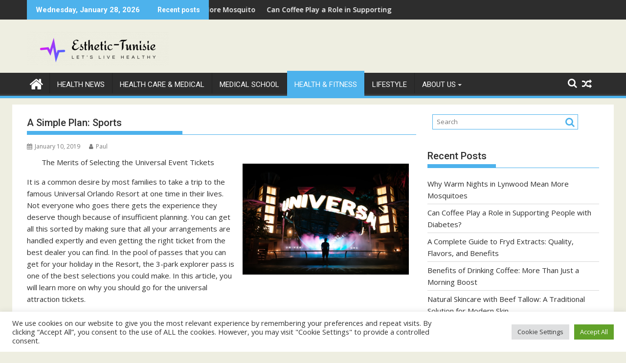

--- FILE ---
content_type: text/html; charset=UTF-8
request_url: https://www.esthetic-tunisie.com/a-simple-plan-sports.html
body_size: 17801
content:
<!DOCTYPE html><html dir="ltr" lang="en-US" prefix="og: https://ogp.me/ns#">
			<head>

				<meta charset="UTF-8">
		<meta name="viewport" content="width=device-width, initial-scale=1">
		<link rel="profile" href="https://gmpg.org/xfn/11">
		<link rel="pingback" href="https://www.esthetic-tunisie.com/xmlrpc.php">
		<title>A Simple Plan: Sports | Esthetic-Tunisie</title>

		<!-- All in One SEO 4.9.3 - aioseo.com -->
	<meta name="robots" content="max-image-preview:large" />
	<meta name="author" content="Paul"/>
	<link rel="canonical" href="https://www.esthetic-tunisie.com/a-simple-plan-sports.html" />
	<meta name="generator" content="All in One SEO (AIOSEO) 4.9.3" />
		<meta property="og:locale" content="en_US" />
		<meta property="og:site_name" content="Esthetic-Tunisie | Let&#039;s Live Healthy" />
		<meta property="og:type" content="article" />
		<meta property="og:title" content="A Simple Plan: Sports | Esthetic-Tunisie" />
		<meta property="og:url" content="https://www.esthetic-tunisie.com/a-simple-plan-sports.html" />
		<meta property="og:image" content="https://www.esthetic-tunisie.com/wp-content/uploads/2021/10/cropped-default-e1634983284364.png" />
		<meta property="og:image:secure_url" content="https://www.esthetic-tunisie.com/wp-content/uploads/2021/10/cropped-default-e1634983284364.png" />
		<meta property="article:published_time" content="2019-01-10T21:49:59+00:00" />
		<meta property="article:modified_time" content="2019-01-10T21:49:59+00:00" />
		<meta name="twitter:card" content="summary" />
		<meta name="twitter:title" content="A Simple Plan: Sports | Esthetic-Tunisie" />
		<meta name="twitter:image" content="https://www.esthetic-tunisie.com/wp-content/uploads/2021/10/cropped-default-e1634983284364.png" />
		<script type="application/ld+json" class="aioseo-schema">
			{"@context":"https:\/\/schema.org","@graph":[{"@type":"Article","@id":"https:\/\/www.esthetic-tunisie.com\/a-simple-plan-sports.html#article","name":"A Simple Plan: Sports | Esthetic-Tunisie","headline":"A Simple Plan: Sports","author":{"@id":"https:\/\/www.esthetic-tunisie.com\/author\/paul#author"},"publisher":{"@id":"https:\/\/www.esthetic-tunisie.com\/#organization"},"image":{"@type":"ImageObject","url":"https:\/\/images.unsplash.com\/photo-1532568547949-a09f1afe4d1b?ixlib=rb-1.2.1&amp;q=80&amp;fm=jpg&amp;crop=entropy&amp;cs=tinysrgb&amp;w=1080&amp;fit=max&amp;ixid=eyJhcHBfaWQiOjM2NTI5fQ","@id":"https:\/\/www.esthetic-tunisie.com\/a-simple-plan-sports.html\/#articleImage"},"datePublished":"2019-01-10T21:49:59+00:00","dateModified":"2019-01-10T21:49:59+00:00","inLanguage":"en-US","mainEntityOfPage":{"@id":"https:\/\/www.esthetic-tunisie.com\/a-simple-plan-sports.html#webpage"},"isPartOf":{"@id":"https:\/\/www.esthetic-tunisie.com\/a-simple-plan-sports.html#webpage"},"articleSection":"Health &amp; Fitness"},{"@type":"BreadcrumbList","@id":"https:\/\/www.esthetic-tunisie.com\/a-simple-plan-sports.html#breadcrumblist","itemListElement":[{"@type":"ListItem","@id":"https:\/\/www.esthetic-tunisie.com#listItem","position":1,"name":"Home","item":"https:\/\/www.esthetic-tunisie.com","nextItem":{"@type":"ListItem","@id":"https:\/\/www.esthetic-tunisie.com\/category\/health-fitness#listItem","name":"Health &amp; Fitness"}},{"@type":"ListItem","@id":"https:\/\/www.esthetic-tunisie.com\/category\/health-fitness#listItem","position":2,"name":"Health &amp; Fitness","item":"https:\/\/www.esthetic-tunisie.com\/category\/health-fitness","nextItem":{"@type":"ListItem","@id":"https:\/\/www.esthetic-tunisie.com\/a-simple-plan-sports.html#listItem","name":"A Simple Plan: Sports"},"previousItem":{"@type":"ListItem","@id":"https:\/\/www.esthetic-tunisie.com#listItem","name":"Home"}},{"@type":"ListItem","@id":"https:\/\/www.esthetic-tunisie.com\/a-simple-plan-sports.html#listItem","position":3,"name":"A Simple Plan: Sports","previousItem":{"@type":"ListItem","@id":"https:\/\/www.esthetic-tunisie.com\/category\/health-fitness#listItem","name":"Health &amp; Fitness"}}]},{"@type":"Organization","@id":"https:\/\/www.esthetic-tunisie.com\/#organization","name":"Esthetic-Tunisie","description":"Let's Live Healthy","url":"https:\/\/www.esthetic-tunisie.com\/","logo":{"@type":"ImageObject","url":"https:\/\/www.esthetic-tunisie.com\/wp-content\/uploads\/2021\/10\/cropped-default-e1634983284364.png","@id":"https:\/\/www.esthetic-tunisie.com\/a-simple-plan-sports.html\/#organizationLogo","width":290,"height":69},"image":{"@id":"https:\/\/www.esthetic-tunisie.com\/a-simple-plan-sports.html\/#organizationLogo"}},{"@type":"Person","@id":"https:\/\/www.esthetic-tunisie.com\/author\/paul#author","url":"https:\/\/www.esthetic-tunisie.com\/author\/paul","name":"Paul","image":{"@type":"ImageObject","@id":"https:\/\/www.esthetic-tunisie.com\/a-simple-plan-sports.html#authorImage","url":"https:\/\/secure.gravatar.com\/avatar\/f8e9c5e050e8c33f1d3adc8d0acc5c3a570c5f46feeb90044abb317075c1f0f4?s=96&d=mm&r=g","width":96,"height":96,"caption":"Paul"}},{"@type":"WebPage","@id":"https:\/\/www.esthetic-tunisie.com\/a-simple-plan-sports.html#webpage","url":"https:\/\/www.esthetic-tunisie.com\/a-simple-plan-sports.html","name":"A Simple Plan: Sports | Esthetic-Tunisie","inLanguage":"en-US","isPartOf":{"@id":"https:\/\/www.esthetic-tunisie.com\/#website"},"breadcrumb":{"@id":"https:\/\/www.esthetic-tunisie.com\/a-simple-plan-sports.html#breadcrumblist"},"author":{"@id":"https:\/\/www.esthetic-tunisie.com\/author\/paul#author"},"creator":{"@id":"https:\/\/www.esthetic-tunisie.com\/author\/paul#author"},"datePublished":"2019-01-10T21:49:59+00:00","dateModified":"2019-01-10T21:49:59+00:00"},{"@type":"WebSite","@id":"https:\/\/www.esthetic-tunisie.com\/#website","url":"https:\/\/www.esthetic-tunisie.com\/","name":"Esthetic-Tunisie","description":"Let's Live Healthy","inLanguage":"en-US","publisher":{"@id":"https:\/\/www.esthetic-tunisie.com\/#organization"}}]}
		</script>
		<!-- All in One SEO -->

<link rel='dns-prefetch' href='//fonts.googleapis.com' />
<link rel="alternate" type="application/rss+xml" title="Esthetic-Tunisie &raquo; Feed" href="https://www.esthetic-tunisie.com/feed" />
<link rel="alternate" title="oEmbed (JSON)" type="application/json+oembed" href="https://www.esthetic-tunisie.com/wp-json/oembed/1.0/embed?url=https%3A%2F%2Fwww.esthetic-tunisie.com%2Fa-simple-plan-sports.html" />
<link rel="alternate" title="oEmbed (XML)" type="text/xml+oembed" href="https://www.esthetic-tunisie.com/wp-json/oembed/1.0/embed?url=https%3A%2F%2Fwww.esthetic-tunisie.com%2Fa-simple-plan-sports.html&#038;format=xml" />
<style id='wp-img-auto-sizes-contain-inline-css' type='text/css'>
img:is([sizes=auto i],[sizes^="auto," i]){contain-intrinsic-size:3000px 1500px}
/*# sourceURL=wp-img-auto-sizes-contain-inline-css */
</style>
<style id='wp-emoji-styles-inline-css' type='text/css'>

	img.wp-smiley, img.emoji {
		display: inline !important;
		border: none !important;
		box-shadow: none !important;
		height: 1em !important;
		width: 1em !important;
		margin: 0 0.07em !important;
		vertical-align: -0.1em !important;
		background: none !important;
		padding: 0 !important;
	}
/*# sourceURL=wp-emoji-styles-inline-css */
</style>
<style id='wp-block-library-inline-css' type='text/css'>
:root{--wp-block-synced-color:#7a00df;--wp-block-synced-color--rgb:122,0,223;--wp-bound-block-color:var(--wp-block-synced-color);--wp-editor-canvas-background:#ddd;--wp-admin-theme-color:#007cba;--wp-admin-theme-color--rgb:0,124,186;--wp-admin-theme-color-darker-10:#006ba1;--wp-admin-theme-color-darker-10--rgb:0,107,160.5;--wp-admin-theme-color-darker-20:#005a87;--wp-admin-theme-color-darker-20--rgb:0,90,135;--wp-admin-border-width-focus:2px}@media (min-resolution:192dpi){:root{--wp-admin-border-width-focus:1.5px}}.wp-element-button{cursor:pointer}:root .has-very-light-gray-background-color{background-color:#eee}:root .has-very-dark-gray-background-color{background-color:#313131}:root .has-very-light-gray-color{color:#eee}:root .has-very-dark-gray-color{color:#313131}:root .has-vivid-green-cyan-to-vivid-cyan-blue-gradient-background{background:linear-gradient(135deg,#00d084,#0693e3)}:root .has-purple-crush-gradient-background{background:linear-gradient(135deg,#34e2e4,#4721fb 50%,#ab1dfe)}:root .has-hazy-dawn-gradient-background{background:linear-gradient(135deg,#faaca8,#dad0ec)}:root .has-subdued-olive-gradient-background{background:linear-gradient(135deg,#fafae1,#67a671)}:root .has-atomic-cream-gradient-background{background:linear-gradient(135deg,#fdd79a,#004a59)}:root .has-nightshade-gradient-background{background:linear-gradient(135deg,#330968,#31cdcf)}:root .has-midnight-gradient-background{background:linear-gradient(135deg,#020381,#2874fc)}:root{--wp--preset--font-size--normal:16px;--wp--preset--font-size--huge:42px}.has-regular-font-size{font-size:1em}.has-larger-font-size{font-size:2.625em}.has-normal-font-size{font-size:var(--wp--preset--font-size--normal)}.has-huge-font-size{font-size:var(--wp--preset--font-size--huge)}.has-text-align-center{text-align:center}.has-text-align-left{text-align:left}.has-text-align-right{text-align:right}.has-fit-text{white-space:nowrap!important}#end-resizable-editor-section{display:none}.aligncenter{clear:both}.items-justified-left{justify-content:flex-start}.items-justified-center{justify-content:center}.items-justified-right{justify-content:flex-end}.items-justified-space-between{justify-content:space-between}.screen-reader-text{border:0;clip-path:inset(50%);height:1px;margin:-1px;overflow:hidden;padding:0;position:absolute;width:1px;word-wrap:normal!important}.screen-reader-text:focus{background-color:#ddd;clip-path:none;color:#444;display:block;font-size:1em;height:auto;left:5px;line-height:normal;padding:15px 23px 14px;text-decoration:none;top:5px;width:auto;z-index:100000}html :where(.has-border-color){border-style:solid}html :where([style*=border-top-color]){border-top-style:solid}html :where([style*=border-right-color]){border-right-style:solid}html :where([style*=border-bottom-color]){border-bottom-style:solid}html :where([style*=border-left-color]){border-left-style:solid}html :where([style*=border-width]){border-style:solid}html :where([style*=border-top-width]){border-top-style:solid}html :where([style*=border-right-width]){border-right-style:solid}html :where([style*=border-bottom-width]){border-bottom-style:solid}html :where([style*=border-left-width]){border-left-style:solid}html :where(img[class*=wp-image-]){height:auto;max-width:100%}:where(figure){margin:0 0 1em}html :where(.is-position-sticky){--wp-admin--admin-bar--position-offset:var(--wp-admin--admin-bar--height,0px)}@media screen and (max-width:600px){html :where(.is-position-sticky){--wp-admin--admin-bar--position-offset:0px}}

/*# sourceURL=wp-block-library-inline-css */
</style><style id='wp-block-heading-inline-css' type='text/css'>
h1:where(.wp-block-heading).has-background,h2:where(.wp-block-heading).has-background,h3:where(.wp-block-heading).has-background,h4:where(.wp-block-heading).has-background,h5:where(.wp-block-heading).has-background,h6:where(.wp-block-heading).has-background{padding:1.25em 2.375em}h1.has-text-align-left[style*=writing-mode]:where([style*=vertical-lr]),h1.has-text-align-right[style*=writing-mode]:where([style*=vertical-rl]),h2.has-text-align-left[style*=writing-mode]:where([style*=vertical-lr]),h2.has-text-align-right[style*=writing-mode]:where([style*=vertical-rl]),h3.has-text-align-left[style*=writing-mode]:where([style*=vertical-lr]),h3.has-text-align-right[style*=writing-mode]:where([style*=vertical-rl]),h4.has-text-align-left[style*=writing-mode]:where([style*=vertical-lr]),h4.has-text-align-right[style*=writing-mode]:where([style*=vertical-rl]),h5.has-text-align-left[style*=writing-mode]:where([style*=vertical-lr]),h5.has-text-align-right[style*=writing-mode]:where([style*=vertical-rl]),h6.has-text-align-left[style*=writing-mode]:where([style*=vertical-lr]),h6.has-text-align-right[style*=writing-mode]:where([style*=vertical-rl]){rotate:180deg}
/*# sourceURL=https://www.esthetic-tunisie.com/wp-includes/blocks/heading/style.min.css */
</style>
<style id='wp-block-paragraph-inline-css' type='text/css'>
.is-small-text{font-size:.875em}.is-regular-text{font-size:1em}.is-large-text{font-size:2.25em}.is-larger-text{font-size:3em}.has-drop-cap:not(:focus):first-letter{float:left;font-size:8.4em;font-style:normal;font-weight:100;line-height:.68;margin:.05em .1em 0 0;text-transform:uppercase}body.rtl .has-drop-cap:not(:focus):first-letter{float:none;margin-left:.1em}p.has-drop-cap.has-background{overflow:hidden}:root :where(p.has-background){padding:1.25em 2.375em}:where(p.has-text-color:not(.has-link-color)) a{color:inherit}p.has-text-align-left[style*="writing-mode:vertical-lr"],p.has-text-align-right[style*="writing-mode:vertical-rl"]{rotate:180deg}
/*# sourceURL=https://www.esthetic-tunisie.com/wp-includes/blocks/paragraph/style.min.css */
</style>
<style id='global-styles-inline-css' type='text/css'>
:root{--wp--preset--aspect-ratio--square: 1;--wp--preset--aspect-ratio--4-3: 4/3;--wp--preset--aspect-ratio--3-4: 3/4;--wp--preset--aspect-ratio--3-2: 3/2;--wp--preset--aspect-ratio--2-3: 2/3;--wp--preset--aspect-ratio--16-9: 16/9;--wp--preset--aspect-ratio--9-16: 9/16;--wp--preset--color--black: #000000;--wp--preset--color--cyan-bluish-gray: #abb8c3;--wp--preset--color--white: #ffffff;--wp--preset--color--pale-pink: #f78da7;--wp--preset--color--vivid-red: #cf2e2e;--wp--preset--color--luminous-vivid-orange: #ff6900;--wp--preset--color--luminous-vivid-amber: #fcb900;--wp--preset--color--light-green-cyan: #7bdcb5;--wp--preset--color--vivid-green-cyan: #00d084;--wp--preset--color--pale-cyan-blue: #8ed1fc;--wp--preset--color--vivid-cyan-blue: #0693e3;--wp--preset--color--vivid-purple: #9b51e0;--wp--preset--gradient--vivid-cyan-blue-to-vivid-purple: linear-gradient(135deg,rgb(6,147,227) 0%,rgb(155,81,224) 100%);--wp--preset--gradient--light-green-cyan-to-vivid-green-cyan: linear-gradient(135deg,rgb(122,220,180) 0%,rgb(0,208,130) 100%);--wp--preset--gradient--luminous-vivid-amber-to-luminous-vivid-orange: linear-gradient(135deg,rgb(252,185,0) 0%,rgb(255,105,0) 100%);--wp--preset--gradient--luminous-vivid-orange-to-vivid-red: linear-gradient(135deg,rgb(255,105,0) 0%,rgb(207,46,46) 100%);--wp--preset--gradient--very-light-gray-to-cyan-bluish-gray: linear-gradient(135deg,rgb(238,238,238) 0%,rgb(169,184,195) 100%);--wp--preset--gradient--cool-to-warm-spectrum: linear-gradient(135deg,rgb(74,234,220) 0%,rgb(151,120,209) 20%,rgb(207,42,186) 40%,rgb(238,44,130) 60%,rgb(251,105,98) 80%,rgb(254,248,76) 100%);--wp--preset--gradient--blush-light-purple: linear-gradient(135deg,rgb(255,206,236) 0%,rgb(152,150,240) 100%);--wp--preset--gradient--blush-bordeaux: linear-gradient(135deg,rgb(254,205,165) 0%,rgb(254,45,45) 50%,rgb(107,0,62) 100%);--wp--preset--gradient--luminous-dusk: linear-gradient(135deg,rgb(255,203,112) 0%,rgb(199,81,192) 50%,rgb(65,88,208) 100%);--wp--preset--gradient--pale-ocean: linear-gradient(135deg,rgb(255,245,203) 0%,rgb(182,227,212) 50%,rgb(51,167,181) 100%);--wp--preset--gradient--electric-grass: linear-gradient(135deg,rgb(202,248,128) 0%,rgb(113,206,126) 100%);--wp--preset--gradient--midnight: linear-gradient(135deg,rgb(2,3,129) 0%,rgb(40,116,252) 100%);--wp--preset--font-size--small: 13px;--wp--preset--font-size--medium: 20px;--wp--preset--font-size--large: 36px;--wp--preset--font-size--x-large: 42px;--wp--preset--spacing--20: 0.44rem;--wp--preset--spacing--30: 0.67rem;--wp--preset--spacing--40: 1rem;--wp--preset--spacing--50: 1.5rem;--wp--preset--spacing--60: 2.25rem;--wp--preset--spacing--70: 3.38rem;--wp--preset--spacing--80: 5.06rem;--wp--preset--shadow--natural: 6px 6px 9px rgba(0, 0, 0, 0.2);--wp--preset--shadow--deep: 12px 12px 50px rgba(0, 0, 0, 0.4);--wp--preset--shadow--sharp: 6px 6px 0px rgba(0, 0, 0, 0.2);--wp--preset--shadow--outlined: 6px 6px 0px -3px rgb(255, 255, 255), 6px 6px rgb(0, 0, 0);--wp--preset--shadow--crisp: 6px 6px 0px rgb(0, 0, 0);}:where(.is-layout-flex){gap: 0.5em;}:where(.is-layout-grid){gap: 0.5em;}body .is-layout-flex{display: flex;}.is-layout-flex{flex-wrap: wrap;align-items: center;}.is-layout-flex > :is(*, div){margin: 0;}body .is-layout-grid{display: grid;}.is-layout-grid > :is(*, div){margin: 0;}:where(.wp-block-columns.is-layout-flex){gap: 2em;}:where(.wp-block-columns.is-layout-grid){gap: 2em;}:where(.wp-block-post-template.is-layout-flex){gap: 1.25em;}:where(.wp-block-post-template.is-layout-grid){gap: 1.25em;}.has-black-color{color: var(--wp--preset--color--black) !important;}.has-cyan-bluish-gray-color{color: var(--wp--preset--color--cyan-bluish-gray) !important;}.has-white-color{color: var(--wp--preset--color--white) !important;}.has-pale-pink-color{color: var(--wp--preset--color--pale-pink) !important;}.has-vivid-red-color{color: var(--wp--preset--color--vivid-red) !important;}.has-luminous-vivid-orange-color{color: var(--wp--preset--color--luminous-vivid-orange) !important;}.has-luminous-vivid-amber-color{color: var(--wp--preset--color--luminous-vivid-amber) !important;}.has-light-green-cyan-color{color: var(--wp--preset--color--light-green-cyan) !important;}.has-vivid-green-cyan-color{color: var(--wp--preset--color--vivid-green-cyan) !important;}.has-pale-cyan-blue-color{color: var(--wp--preset--color--pale-cyan-blue) !important;}.has-vivid-cyan-blue-color{color: var(--wp--preset--color--vivid-cyan-blue) !important;}.has-vivid-purple-color{color: var(--wp--preset--color--vivid-purple) !important;}.has-black-background-color{background-color: var(--wp--preset--color--black) !important;}.has-cyan-bluish-gray-background-color{background-color: var(--wp--preset--color--cyan-bluish-gray) !important;}.has-white-background-color{background-color: var(--wp--preset--color--white) !important;}.has-pale-pink-background-color{background-color: var(--wp--preset--color--pale-pink) !important;}.has-vivid-red-background-color{background-color: var(--wp--preset--color--vivid-red) !important;}.has-luminous-vivid-orange-background-color{background-color: var(--wp--preset--color--luminous-vivid-orange) !important;}.has-luminous-vivid-amber-background-color{background-color: var(--wp--preset--color--luminous-vivid-amber) !important;}.has-light-green-cyan-background-color{background-color: var(--wp--preset--color--light-green-cyan) !important;}.has-vivid-green-cyan-background-color{background-color: var(--wp--preset--color--vivid-green-cyan) !important;}.has-pale-cyan-blue-background-color{background-color: var(--wp--preset--color--pale-cyan-blue) !important;}.has-vivid-cyan-blue-background-color{background-color: var(--wp--preset--color--vivid-cyan-blue) !important;}.has-vivid-purple-background-color{background-color: var(--wp--preset--color--vivid-purple) !important;}.has-black-border-color{border-color: var(--wp--preset--color--black) !important;}.has-cyan-bluish-gray-border-color{border-color: var(--wp--preset--color--cyan-bluish-gray) !important;}.has-white-border-color{border-color: var(--wp--preset--color--white) !important;}.has-pale-pink-border-color{border-color: var(--wp--preset--color--pale-pink) !important;}.has-vivid-red-border-color{border-color: var(--wp--preset--color--vivid-red) !important;}.has-luminous-vivid-orange-border-color{border-color: var(--wp--preset--color--luminous-vivid-orange) !important;}.has-luminous-vivid-amber-border-color{border-color: var(--wp--preset--color--luminous-vivid-amber) !important;}.has-light-green-cyan-border-color{border-color: var(--wp--preset--color--light-green-cyan) !important;}.has-vivid-green-cyan-border-color{border-color: var(--wp--preset--color--vivid-green-cyan) !important;}.has-pale-cyan-blue-border-color{border-color: var(--wp--preset--color--pale-cyan-blue) !important;}.has-vivid-cyan-blue-border-color{border-color: var(--wp--preset--color--vivid-cyan-blue) !important;}.has-vivid-purple-border-color{border-color: var(--wp--preset--color--vivid-purple) !important;}.has-vivid-cyan-blue-to-vivid-purple-gradient-background{background: var(--wp--preset--gradient--vivid-cyan-blue-to-vivid-purple) !important;}.has-light-green-cyan-to-vivid-green-cyan-gradient-background{background: var(--wp--preset--gradient--light-green-cyan-to-vivid-green-cyan) !important;}.has-luminous-vivid-amber-to-luminous-vivid-orange-gradient-background{background: var(--wp--preset--gradient--luminous-vivid-amber-to-luminous-vivid-orange) !important;}.has-luminous-vivid-orange-to-vivid-red-gradient-background{background: var(--wp--preset--gradient--luminous-vivid-orange-to-vivid-red) !important;}.has-very-light-gray-to-cyan-bluish-gray-gradient-background{background: var(--wp--preset--gradient--very-light-gray-to-cyan-bluish-gray) !important;}.has-cool-to-warm-spectrum-gradient-background{background: var(--wp--preset--gradient--cool-to-warm-spectrum) !important;}.has-blush-light-purple-gradient-background{background: var(--wp--preset--gradient--blush-light-purple) !important;}.has-blush-bordeaux-gradient-background{background: var(--wp--preset--gradient--blush-bordeaux) !important;}.has-luminous-dusk-gradient-background{background: var(--wp--preset--gradient--luminous-dusk) !important;}.has-pale-ocean-gradient-background{background: var(--wp--preset--gradient--pale-ocean) !important;}.has-electric-grass-gradient-background{background: var(--wp--preset--gradient--electric-grass) !important;}.has-midnight-gradient-background{background: var(--wp--preset--gradient--midnight) !important;}.has-small-font-size{font-size: var(--wp--preset--font-size--small) !important;}.has-medium-font-size{font-size: var(--wp--preset--font-size--medium) !important;}.has-large-font-size{font-size: var(--wp--preset--font-size--large) !important;}.has-x-large-font-size{font-size: var(--wp--preset--font-size--x-large) !important;}
/*# sourceURL=global-styles-inline-css */
</style>

<style id='classic-theme-styles-inline-css' type='text/css'>
/*! This file is auto-generated */
.wp-block-button__link{color:#fff;background-color:#32373c;border-radius:9999px;box-shadow:none;text-decoration:none;padding:calc(.667em + 2px) calc(1.333em + 2px);font-size:1.125em}.wp-block-file__button{background:#32373c;color:#fff;text-decoration:none}
/*# sourceURL=/wp-includes/css/classic-themes.min.css */
</style>
<link rel='stylesheet' id='cookie-law-info-css' href='https://www.esthetic-tunisie.com/wp-content/plugins/cookie-law-info/legacy/public/css/cookie-law-info-public.css?ver=3.3.9.1' type='text/css' media='all' />
<link rel='stylesheet' id='cookie-law-info-gdpr-css' href='https://www.esthetic-tunisie.com/wp-content/plugins/cookie-law-info/legacy/public/css/cookie-law-info-gdpr.css?ver=3.3.9.1' type='text/css' media='all' />
<link rel='stylesheet' id='widgetopts-styles-css' href='https://www.esthetic-tunisie.com/wp-content/plugins/widget-options/assets/css/widget-options.css?ver=4.1.3' type='text/css' media='all' />
<link rel='stylesheet' id='ez-toc-css' href='https://www.esthetic-tunisie.com/wp-content/plugins/easy-table-of-contents/assets/css/screen.min.css?ver=2.0.80' type='text/css' media='all' />
<style id='ez-toc-inline-css' type='text/css'>
div#ez-toc-container .ez-toc-title {font-size: 120%;}div#ez-toc-container .ez-toc-title {font-weight: 500;}div#ez-toc-container ul li , div#ez-toc-container ul li a {font-size: 95%;}div#ez-toc-container ul li , div#ez-toc-container ul li a {font-weight: 500;}div#ez-toc-container nav ul ul li {font-size: 90%;}.ez-toc-box-title {font-weight: bold; margin-bottom: 10px; text-align: center; text-transform: uppercase; letter-spacing: 1px; color: #666; padding-bottom: 5px;position:absolute;top:-4%;left:5%;background-color: inherit;transition: top 0.3s ease;}.ez-toc-box-title.toc-closed {top:-25%;}
.ez-toc-container-direction {direction: ltr;}.ez-toc-counter ul{counter-reset: item ;}.ez-toc-counter nav ul li a::before {content: counters(item, '.', decimal) '. ';display: inline-block;counter-increment: item;flex-grow: 0;flex-shrink: 0;margin-right: .2em; float: left; }.ez-toc-widget-direction {direction: ltr;}.ez-toc-widget-container ul{counter-reset: item ;}.ez-toc-widget-container nav ul li a::before {content: counters(item, '.', decimal) '. ';display: inline-block;counter-increment: item;flex-grow: 0;flex-shrink: 0;margin-right: .2em; float: left; }
/*# sourceURL=ez-toc-inline-css */
</style>
<link rel='stylesheet' id='jquery-bxslider-css' href='https://www.esthetic-tunisie.com/wp-content/themes/supermag/assets/library/bxslider/css/jquery.bxslider.min.css?ver=4.2.5' type='text/css' media='all' />
<link rel='stylesheet' id='supermag-googleapis-css' href='//fonts.googleapis.com/css?family=Open+Sans%3A600%2C400%7CRoboto%3A300italic%2C400%2C500%2C700&#038;ver=1.0.1' type='text/css' media='all' />
<link rel='stylesheet' id='font-awesome-css' href='https://www.esthetic-tunisie.com/wp-content/themes/supermag/assets/library/Font-Awesome/css/font-awesome.min.css?ver=4.7.0' type='text/css' media='all' />
<link rel='stylesheet' id='supermag-style-css' href='https://www.esthetic-tunisie.com/wp-content/themes/supermag/style.css?ver=1.4.9' type='text/css' media='all' />
<style id='supermag-style-inline-css' type='text/css'>

            mark,
            .comment-form .form-submit input,
            .read-more,
            .bn-title,
            .home-icon.front_page_on,
            .header-wrapper .menu li:hover > a,
            .header-wrapper .menu > li.current-menu-item a,
            .header-wrapper .menu > li.current-menu-parent a,
            .header-wrapper .menu > li.current_page_parent a,
            .header-wrapper .menu > li.current_page_ancestor a,
            .header-wrapper .menu > li.current-menu-item > a:before,
            .header-wrapper .menu > li.current-menu-parent > a:before,
            .header-wrapper .menu > li.current_page_parent > a:before,
            .header-wrapper .menu > li.current_page_ancestor > a:before,
            .header-wrapper .main-navigation ul ul.sub-menu li:hover > a,
            .header-wrapper .main-navigation ul ul.children li:hover > a,
            .slider-section .cat-links a,
            .featured-desc .below-entry-meta .cat-links a,
            #calendar_wrap #wp-calendar #today,
            #calendar_wrap #wp-calendar #today a,
            .wpcf7-form input.wpcf7-submit:hover,
            .breadcrumb{
                background: #4db2ec;
            }
        
            a:hover,
            .screen-reader-text:focus,
            .bn-content a:hover,
            .socials a:hover,
            .site-title a,
            .search-block input#menu-search,
            .widget_search input#s,
            .search-block #searchsubmit,
            .widget_search #searchsubmit,
            .footer-sidebar .featured-desc .above-entry-meta a:hover,
            .slider-section .slide-title:hover,
            .besides-slider .post-title a:hover,
            .slider-feature-wrap a:hover,
            .slider-section .bx-controls-direction a,
            .besides-slider .beside-post:hover .beside-caption,
            .besides-slider .beside-post:hover .beside-caption a:hover,
            .featured-desc .above-entry-meta span:hover,
            .posted-on a:hover,
            .cat-links a:hover,
            .comments-link a:hover,
            .edit-link a:hover,
            .tags-links a:hover,
            .byline a:hover,
            .nav-links a:hover,
            #supermag-breadcrumbs a:hover,
            .wpcf7-form input.wpcf7-submit,
             .woocommerce nav.woocommerce-pagination ul li a:focus, 
             .woocommerce nav.woocommerce-pagination ul li a:hover, 
             .woocommerce nav.woocommerce-pagination ul li span.current{
                color: #4db2ec;
            }
            .search-block input#menu-search,
            .widget_search input#s,
            .tagcloud a{
                border: 1px solid #4db2ec;
            }
            .footer-wrapper .border,
            .nav-links .nav-previous a:hover,
            .nav-links .nav-next a:hover{
                border-top: 1px solid #4db2ec;
            }
             .besides-slider .beside-post{
                border-bottom: 3px solid #4db2ec;
            }
            .widget-title,
            .footer-wrapper,
            .page-header .page-title,
            .single .entry-header .entry-title,
            .page .entry-header .entry-title{
                border-bottom: 1px solid #4db2ec;
            }
            .widget-title:before,
            .page-header .page-title:before,
            .single .entry-header .entry-title:before,
            .page .entry-header .entry-title:before {
                border-bottom: 7px solid #4db2ec;
            }
           .wpcf7-form input.wpcf7-submit,
            article.post.sticky{
                border: 2px solid #4db2ec;
            }
           .breadcrumb::after {
                border-left: 5px solid #4db2ec;
            }
           .rtl .breadcrumb::after {
                border-right: 5px solid #4db2ec;
                border-left:medium none;
            }
           .header-wrapper #site-navigation{
                border-bottom: 5px solid #4db2ec;
            }
           @media screen and (max-width:992px){
                .slicknav_btn.slicknav_open{
                    border: 1px solid #4db2ec;
                }
                 .header-wrapper .main-navigation ul ul.sub-menu li:hover > a,
                 .header-wrapper .main-navigation ul ul.children li:hover > a
                 {
                         background: #2d2d2d;
                 }
                .slicknav_btn.slicknav_open:before{
                    background: #4db2ec;
                    box-shadow: 0 6px 0 0 #4db2ec, 0 12px 0 0 #4db2ec;
                }
                .slicknav_nav li:hover > a,
                .slicknav_nav li.current-menu-ancestor a,
                .slicknav_nav li.current-menu-item  > a,
                .slicknav_nav li.current_page_item a,
                .slicknav_nav li.current_page_item .slicknav_item span,
                .slicknav_nav li .slicknav_item:hover a{
                    color: #4db2ec;
                }
            }
                    .cat-links .at-cat-item-1{
                    background: #4db2ec!important;
                    color : #fff!important;
                    }
                    
                    .cat-links .at-cat-item-1:hover{
                    background: #2d2d2d!important;
                    color : #fff!important;
                    }
                    
                    .cat-links .at-cat-item-2{
                    background: #4db2ec!important;
                    color : #fff!important;
                    }
                    
                    .cat-links .at-cat-item-2:hover{
                    background: #2d2d2d!important;
                    color : #fff!important;
                    }
                    
                    .cat-links .at-cat-item-3{
                    background: #4db2ec!important;
                    color : #fff!important;
                    }
                    
                    .cat-links .at-cat-item-3:hover{
                    background: #2d2d2d!important;
                    color : #fff!important;
                    }
                    
                    .cat-links .at-cat-item-4{
                    background: #4db2ec!important;
                    color : #fff!important;
                    }
                    
                    .cat-links .at-cat-item-4:hover{
                    background: #2d2d2d!important;
                    color : #fff!important;
                    }
                    
                    .cat-links .at-cat-item-5{
                    background: #4db2ec!important;
                    color : #fff!important;
                    }
                    
                    .cat-links .at-cat-item-5:hover{
                    background: #2d2d2d!important;
                    color : #fff!important;
                    }
                    
                    .cat-links .at-cat-item-6{
                    background: #4db2ec!important;
                    color : #fff!important;
                    }
                    
                    .cat-links .at-cat-item-6:hover{
                    background: #2d2d2d!important;
                    color : #fff!important;
                    }
                    
                    .cat-links .at-cat-item-7{
                    background: #4db2ec!important;
                    color : #fff!important;
                    }
                    
                    .cat-links .at-cat-item-7:hover{
                    background: #2d2d2d!important;
                    color : #fff!important;
                    }
                    
                    .cat-links .at-cat-item-8{
                    background: #4db2ec!important;
                    color : #fff!important;
                    }
                    
                    .cat-links .at-cat-item-8:hover{
                    background: #2d2d2d!important;
                    color : #fff!important;
                    }
                    
                    .cat-links .at-cat-item-9{
                    background: #4db2ec!important;
                    color : #fff!important;
                    }
                    
                    .cat-links .at-cat-item-9:hover{
                    background: #2d2d2d!important;
                    color : #fff!important;
                    }
                    
                    .cat-links .at-cat-item-10{
                    background: #4db2ec!important;
                    color : #fff!important;
                    }
                    
                    .cat-links .at-cat-item-10:hover{
                    background: #2d2d2d!important;
                    color : #fff!important;
                    }
                    
                    .cat-links .at-cat-item-11{
                    background: #4db2ec!important;
                    color : #fff!important;
                    }
                    
                    .cat-links .at-cat-item-11:hover{
                    background: #2d2d2d!important;
                    color : #fff!important;
                    }
                    
                    .cat-links .at-cat-item-12{
                    background: #4db2ec!important;
                    color : #fff!important;
                    }
                    
                    .cat-links .at-cat-item-12:hover{
                    background: #2d2d2d!important;
                    color : #fff!important;
                    }
                    
                    .cat-links .at-cat-item-13{
                    background: #4db2ec!important;
                    color : #fff!important;
                    }
                    
                    .cat-links .at-cat-item-13:hover{
                    background: #2d2d2d!important;
                    color : #fff!important;
                    }
                    
                    .cat-links .at-cat-item-14{
                    background: #4db2ec!important;
                    color : #fff!important;
                    }
                    
                    .cat-links .at-cat-item-14:hover{
                    background: #2d2d2d!important;
                    color : #fff!important;
                    }
                    
                    .cat-links .at-cat-item-15{
                    background: #4db2ec!important;
                    color : #fff!important;
                    }
                    
                    .cat-links .at-cat-item-15:hover{
                    background: #2d2d2d!important;
                    color : #fff!important;
                    }
                    
                    .cat-links .at-cat-item-16{
                    background: #4db2ec!important;
                    color : #fff!important;
                    }
                    
                    .cat-links .at-cat-item-16:hover{
                    background: #2d2d2d!important;
                    color : #fff!important;
                    }
                    
                    .cat-links .at-cat-item-17{
                    background: #4db2ec!important;
                    color : #fff!important;
                    }
                    
                    .cat-links .at-cat-item-17:hover{
                    background: #2d2d2d!important;
                    color : #fff!important;
                    }
                    
                    .cat-links .at-cat-item-18{
                    background: #4db2ec!important;
                    color : #fff!important;
                    }
                    
                    .cat-links .at-cat-item-18:hover{
                    background: #2d2d2d!important;
                    color : #fff!important;
                    }
                    
                    .cat-links .at-cat-item-19{
                    background: #4db2ec!important;
                    color : #fff!important;
                    }
                    
                    .cat-links .at-cat-item-19:hover{
                    background: #2d2d2d!important;
                    color : #fff!important;
                    }
                    
                    .cat-links .at-cat-item-20{
                    background: #4db2ec!important;
                    color : #fff!important;
                    }
                    
                    .cat-links .at-cat-item-20:hover{
                    background: #2d2d2d!important;
                    color : #fff!important;
                    }
                    
                    .cat-links .at-cat-item-21{
                    background: #4db2ec!important;
                    color : #fff!important;
                    }
                    
                    .cat-links .at-cat-item-21:hover{
                    background: #2d2d2d!important;
                    color : #fff!important;
                    }
                    
                    .cat-links .at-cat-item-22{
                    background: #4db2ec!important;
                    color : #fff!important;
                    }
                    
                    .cat-links .at-cat-item-22:hover{
                    background: #2d2d2d!important;
                    color : #fff!important;
                    }
                    
                    .cat-links .at-cat-item-28{
                    background: #4db2ec!important;
                    color : #fff!important;
                    }
                    
                    .cat-links .at-cat-item-28:hover{
                    background: #2d2d2d!important;
                    color : #fff!important;
                    }
                    
                    .cat-links .at-cat-item-73{
                    background: #4db2ec!important;
                    color : #fff!important;
                    }
                    
                    .cat-links .at-cat-item-73:hover{
                    background: #2d2d2d!important;
                    color : #fff!important;
                    }
                    
                    .cat-links .at-cat-item-88{
                    background: #4db2ec!important;
                    color : #fff!important;
                    }
                    
                    .cat-links .at-cat-item-88:hover{
                    background: #2d2d2d!important;
                    color : #fff!important;
                    }
                    
                    .cat-links .at-cat-item-103{
                    background: #4db2ec!important;
                    color : #fff!important;
                    }
                    
                    .cat-links .at-cat-item-103:hover{
                    background: #2d2d2d!important;
                    color : #fff!important;
                    }
                    
                    .cat-links .at-cat-item-268{
                    background: #4db2ec!important;
                    color : #fff!important;
                    }
                    
                    .cat-links .at-cat-item-268:hover{
                    background: #2d2d2d!important;
                    color : #fff!important;
                    }
                    
                    .cat-links .at-cat-item-269{
                    background: #4db2ec!important;
                    color : #fff!important;
                    }
                    
                    .cat-links .at-cat-item-269:hover{
                    background: #2d2d2d!important;
                    color : #fff!important;
                    }
                    
                    .cat-links .at-cat-item-270{
                    background: #4db2ec!important;
                    color : #fff!important;
                    }
                    
                    .cat-links .at-cat-item-270:hover{
                    background: #2d2d2d!important;
                    color : #fff!important;
                    }
                    
                    .cat-links .at-cat-item-271{
                    background: #4db2ec!important;
                    color : #fff!important;
                    }
                    
                    .cat-links .at-cat-item-271:hover{
                    background: #2d2d2d!important;
                    color : #fff!important;
                    }
                    
                    .cat-links .at-cat-item-272{
                    background: #4db2ec!important;
                    color : #fff!important;
                    }
                    
                    .cat-links .at-cat-item-272:hover{
                    background: #2d2d2d!important;
                    color : #fff!important;
                    }
                    
                    .cat-links .at-cat-item-273{
                    background: #4db2ec!important;
                    color : #fff!important;
                    }
                    
                    .cat-links .at-cat-item-273:hover{
                    background: #2d2d2d!important;
                    color : #fff!important;
                    }
                    
                    .cat-links .at-cat-item-274{
                    background: #4db2ec!important;
                    color : #fff!important;
                    }
                    
                    .cat-links .at-cat-item-274:hover{
                    background: #2d2d2d!important;
                    color : #fff!important;
                    }
                    
                    .cat-links .at-cat-item-275{
                    background: #4db2ec!important;
                    color : #fff!important;
                    }
                    
                    .cat-links .at-cat-item-275:hover{
                    background: #2d2d2d!important;
                    color : #fff!important;
                    }
                    
                    .cat-links .at-cat-item-276{
                    background: #4db2ec!important;
                    color : #fff!important;
                    }
                    
                    .cat-links .at-cat-item-276:hover{
                    background: #2d2d2d!important;
                    color : #fff!important;
                    }
                    
                    .cat-links .at-cat-item-277{
                    background: #4db2ec!important;
                    color : #fff!important;
                    }
                    
                    .cat-links .at-cat-item-277:hover{
                    background: #2d2d2d!important;
                    color : #fff!important;
                    }
                    
                    .cat-links .at-cat-item-278{
                    background: #4db2ec!important;
                    color : #fff!important;
                    }
                    
                    .cat-links .at-cat-item-278:hover{
                    background: #2d2d2d!important;
                    color : #fff!important;
                    }
                    
                    .cat-links .at-cat-item-279{
                    background: #4db2ec!important;
                    color : #fff!important;
                    }
                    
                    .cat-links .at-cat-item-279:hover{
                    background: #2d2d2d!important;
                    color : #fff!important;
                    }
                    
                    .cat-links .at-cat-item-280{
                    background: #4db2ec!important;
                    color : #fff!important;
                    }
                    
                    .cat-links .at-cat-item-280:hover{
                    background: #2d2d2d!important;
                    color : #fff!important;
                    }
                    
                    .cat-links .at-cat-item-281{
                    background: #4db2ec!important;
                    color : #fff!important;
                    }
                    
                    .cat-links .at-cat-item-281:hover{
                    background: #2d2d2d!important;
                    color : #fff!important;
                    }
                    
                    .cat-links .at-cat-item-282{
                    background: #4db2ec!important;
                    color : #fff!important;
                    }
                    
                    .cat-links .at-cat-item-282:hover{
                    background: #2d2d2d!important;
                    color : #fff!important;
                    }
                    
                    .cat-links .at-cat-item-283{
                    background: #4db2ec!important;
                    color : #fff!important;
                    }
                    
                    .cat-links .at-cat-item-283:hover{
                    background: #2d2d2d!important;
                    color : #fff!important;
                    }
                    
                    .cat-links .at-cat-item-284{
                    background: #4db2ec!important;
                    color : #fff!important;
                    }
                    
                    .cat-links .at-cat-item-284:hover{
                    background: #2d2d2d!important;
                    color : #fff!important;
                    }
                    
                    .cat-links .at-cat-item-285{
                    background: #4db2ec!important;
                    color : #fff!important;
                    }
                    
                    .cat-links .at-cat-item-285:hover{
                    background: #2d2d2d!important;
                    color : #fff!important;
                    }
                    
                    .cat-links .at-cat-item-286{
                    background: #4db2ec!important;
                    color : #fff!important;
                    }
                    
                    .cat-links .at-cat-item-286:hover{
                    background: #2d2d2d!important;
                    color : #fff!important;
                    }
                    
                    .cat-links .at-cat-item-287{
                    background: #4db2ec!important;
                    color : #fff!important;
                    }
                    
                    .cat-links .at-cat-item-287:hover{
                    background: #2d2d2d!important;
                    color : #fff!important;
                    }
                    
                    .cat-links .at-cat-item-288{
                    background: #4db2ec!important;
                    color : #fff!important;
                    }
                    
                    .cat-links .at-cat-item-288:hover{
                    background: #2d2d2d!important;
                    color : #fff!important;
                    }
                    
                    .cat-links .at-cat-item-289{
                    background: #4db2ec!important;
                    color : #fff!important;
                    }
                    
                    .cat-links .at-cat-item-289:hover{
                    background: #2d2d2d!important;
                    color : #fff!important;
                    }
                    
                    .cat-links .at-cat-item-290{
                    background: #4db2ec!important;
                    color : #fff!important;
                    }
                    
                    .cat-links .at-cat-item-290:hover{
                    background: #2d2d2d!important;
                    color : #fff!important;
                    }
                    
/*# sourceURL=supermag-style-inline-css */
</style>
<link rel='stylesheet' id='supermag-block-front-styles-css' href='https://www.esthetic-tunisie.com/wp-content/themes/supermag/acmethemes/gutenberg/gutenberg-front.css?ver=1.0' type='text/css' media='all' />
<script type="text/javascript" src="https://www.esthetic-tunisie.com/wp-includes/js/jquery/jquery.min.js?ver=3.7.1" id="jquery-core-js"></script>
<script type="text/javascript" src="https://www.esthetic-tunisie.com/wp-includes/js/jquery/jquery-migrate.min.js?ver=3.4.1" id="jquery-migrate-js"></script>
<script type="text/javascript" id="cookie-law-info-js-extra">
/* <![CDATA[ */
var Cli_Data = {"nn_cookie_ids":[],"cookielist":[],"non_necessary_cookies":[],"ccpaEnabled":"","ccpaRegionBased":"","ccpaBarEnabled":"","strictlyEnabled":["necessary","obligatoire"],"ccpaType":"gdpr","js_blocking":"1","custom_integration":"","triggerDomRefresh":"","secure_cookies":""};
var cli_cookiebar_settings = {"animate_speed_hide":"500","animate_speed_show":"500","background":"#FFF","border":"#b1a6a6c2","border_on":"","button_1_button_colour":"#61a229","button_1_button_hover":"#4e8221","button_1_link_colour":"#fff","button_1_as_button":"1","button_1_new_win":"","button_2_button_colour":"#333","button_2_button_hover":"#292929","button_2_link_colour":"#444","button_2_as_button":"","button_2_hidebar":"","button_3_button_colour":"#dedfe0","button_3_button_hover":"#b2b2b3","button_3_link_colour":"#333333","button_3_as_button":"1","button_3_new_win":"","button_4_button_colour":"#dedfe0","button_4_button_hover":"#b2b2b3","button_4_link_colour":"#333333","button_4_as_button":"1","button_7_button_colour":"#61a229","button_7_button_hover":"#4e8221","button_7_link_colour":"#fff","button_7_as_button":"1","button_7_new_win":"","font_family":"inherit","header_fix":"","notify_animate_hide":"1","notify_animate_show":"","notify_div_id":"#cookie-law-info-bar","notify_position_horizontal":"right","notify_position_vertical":"bottom","scroll_close":"1","scroll_close_reload":"","accept_close_reload":"","reject_close_reload":"","showagain_tab":"","showagain_background":"#fff","showagain_border":"#000","showagain_div_id":"#cookie-law-info-again","showagain_x_position":"100px","text":"#333333","show_once_yn":"1","show_once":"5000","logging_on":"","as_popup":"","popup_overlay":"1","bar_heading_text":"","cookie_bar_as":"banner","popup_showagain_position":"bottom-right","widget_position":"left"};
var log_object = {"ajax_url":"https://www.esthetic-tunisie.com/wp-admin/admin-ajax.php"};
//# sourceURL=cookie-law-info-js-extra
/* ]]> */
</script>
<script type="text/javascript" src="https://www.esthetic-tunisie.com/wp-content/plugins/cookie-law-info/legacy/public/js/cookie-law-info-public.js?ver=3.3.9.1" id="cookie-law-info-js"></script>
<link rel="https://api.w.org/" href="https://www.esthetic-tunisie.com/wp-json/" /><link rel="alternate" title="JSON" type="application/json" href="https://www.esthetic-tunisie.com/wp-json/wp/v2/posts/2261" /><link rel="EditURI" type="application/rsd+xml" title="RSD" href="https://www.esthetic-tunisie.com/xmlrpc.php?rsd" />
<meta name="generator" content="WordPress 6.9" />
<link rel='shortlink' href='https://www.esthetic-tunisie.com/?p=2261' />
<link rel="icon" href="https://www.esthetic-tunisie.com/wp-content/uploads/2018/12/cropped-site-icon-ch-32x32.png" sizes="32x32" />
<link rel="icon" href="https://www.esthetic-tunisie.com/wp-content/uploads/2018/12/cropped-site-icon-ch-192x192.png" sizes="192x192" />
<link rel="apple-touch-icon" href="https://www.esthetic-tunisie.com/wp-content/uploads/2018/12/cropped-site-icon-ch-180x180.png" />
<meta name="msapplication-TileImage" content="https://www.esthetic-tunisie.com/wp-content/uploads/2018/12/cropped-site-icon-ch-270x270.png" />

	<link rel="preload" as="image" href="https://images.pexels.com/photos/5327555/pexels-photo-5327555.jpeg?auto=compress&#038;cs=tinysrgb&#038;w=1260&#038;h=750&#038;dpr=1"><link rel="preload" as="image" href="https://images.pexels.com/photos/3837293/pexels-photo-3837293.jpeg?auto=compress&#038;cs=tinysrgb&#038;w=1260&#038;h=750&#038;dpr=1"><link rel="preload" as="image" href="https://www.marylandmatters.org/wp-content/uploads/2023/11/2023_nov1_openenrollment2-scaled.jpg"></head>



<body class="wp-singular post-template-default single single-post postid-2261 single-format-standard wp-custom-logo wp-theme-supermag single-large-image left-logo-right-ainfo right-sidebar at-sticky-sidebar group-blog">

		<div id="page" class="hfeed site">
				<a class="skip-link screen-reader-text" href="#content" title="link">Skip to content</a>
				<header id="masthead" class="site-header" role="banner">
			<div class="top-header-section clearfix">
				<div class="wrapper">
					 <div class="header-latest-posts float-left bn-title">Wednesday, January 28, 2026</div>							<div class="header-latest-posts bn-wrapper float-left">
								<div class="bn-title">
									Recent posts								</div>
								<ul class="bn">
																			<li class="bn-content">
											<a href="https://www.esthetic-tunisie.com/why-warm-nights-in-lynwood-mean-more-mosquitoes.html" title="Why Warm Nights in Lynwood Mean More Mosquitoes">
												Why Warm Nights in Lynwood Mean More Mosquitoes											</a>
										</li>
																			<li class="bn-content">
											<a href="https://www.esthetic-tunisie.com/can-coffee-play-a-role-in-supporting-people-with-diabetes.html" title="Can Coffee Play a Role in Supporting People with Diabetes?">
												Can Coffee Play a Role in Supporting People with Diabetes?											</a>
										</li>
																			<li class="bn-content">
											<a href="https://www.esthetic-tunisie.com/a-complete-guide-to-fryd-extracts-quality-flavors-and-benefits.html" title="A Complete Guide to Fryd Extracts: Quality, Flavors, and Benefits">
												A Complete Guide to Fryd Extracts: Quality, Flavors, and Benefits											</a>
										</li>
																			<li class="bn-content">
											<a href="https://www.esthetic-tunisie.com/benefits-of-drinking-coffee-more-than-just-a-morning-boost.html" title="Benefits of Drinking Coffee: More Than Just a Morning Boost">
												Benefits of Drinking Coffee: More Than Just a Morning Boost											</a>
										</li>
																			<li class="bn-content">
											<a href="https://www.esthetic-tunisie.com/natural-skincare-with-beef-tallow-a-traditional-solution-for-modern-skin.html" title="Natural Skincare with Beef Tallow: A Traditional Solution for Modern Skin">
												Natural Skincare with Beef Tallow: A Traditional Solution for Modern Skin											</a>
										</li>
																	</ul>
							</div> <!-- .header-latest-posts -->
												<div class="right-header float-right">
											</div>
				</div>
			</div><!-- .top-header-section -->
			<div class="header-wrapper clearfix">
				<div class="header-container">
										<div class="wrapper">
						<div class="site-branding clearfix">
															<div class="site-logo float-left">
									<a href="https://www.esthetic-tunisie.com/" class="custom-logo-link" rel="home"><img width="290" height="69" src="https://www.esthetic-tunisie.com/wp-content/uploads/2021/10/cropped-default-e1634983284364.png" class="custom-logo" alt="Esthetic-Tunisie" decoding="async" /></a>								</div><!--site-logo-->
															<div class="clearfix"></div>
						</div>
					</div>
										<nav id="site-navigation" class="main-navigation  clearfix" role="navigation">
						<div class="header-main-menu wrapper clearfix">
															<div class="home-icon">
									<a href="https://www.esthetic-tunisie.com/" title="Esthetic-Tunisie"><i class="fa fa-home"></i></a>
								</div>
								<div class="acmethemes-nav"><ul id="menu-navigasi-atas" class="menu"><li id="menu-item-3426" class="menu-item menu-item-type-taxonomy menu-item-object-category menu-item-3426"><a href="https://www.esthetic-tunisie.com/category/health-news">Health News</a></li>
<li id="menu-item-3425" class="menu-item menu-item-type-taxonomy menu-item-object-category menu-item-3425"><a href="https://www.esthetic-tunisie.com/category/health-care-medical">Health Care &amp; Medical</a></li>
<li id="menu-item-4855" class="menu-item menu-item-type-taxonomy menu-item-object-category menu-item-4855"><a href="https://www.esthetic-tunisie.com/category/medical-school">Medical School</a></li>
<li id="menu-item-3424" class="menu-item menu-item-type-taxonomy menu-item-object-category current-post-ancestor current-menu-parent current-post-parent menu-item-3424"><a href="https://www.esthetic-tunisie.com/category/health-fitness">Health &amp; Fitness</a></li>
<li id="menu-item-4856" class="menu-item menu-item-type-taxonomy menu-item-object-category menu-item-4856"><a href="https://www.esthetic-tunisie.com/category/lifestyle">Lifestyle</a></li>
<li id="menu-item-3418" class="menu-item menu-item-type-post_type menu-item-object-page menu-item-has-children menu-item-3418"><a href="https://www.esthetic-tunisie.com/about-us">About Us</a>
<ul class="sub-menu">
	<li id="menu-item-3422" class="menu-item menu-item-type-post_type menu-item-object-page menu-item-3422"><a href="https://www.esthetic-tunisie.com/contact-us">Contact Us</a></li>
	<li id="menu-item-3421" class="menu-item menu-item-type-post_type menu-item-object-page menu-item-3421"><a href="https://www.esthetic-tunisie.com/advertise-here">Advertise Here</a></li>
	<li id="menu-item-3420" class="menu-item menu-item-type-post_type menu-item-object-page menu-item-3420"><a href="https://www.esthetic-tunisie.com/disclosure-policy">Disclosure Policy</a></li>
	<li id="menu-item-3419" class="menu-item menu-item-type-post_type menu-item-object-page menu-item-3419"><a href="https://www.esthetic-tunisie.com/sitemap">Sitemap</a></li>
</ul>
</li>
</ul></div><div class="random-post">										<a title="Particular person Adults" href="https://www.esthetic-tunisie.com/particular-person-adults.html">
											<i class="fa fa-random icon-menu"></i>
										</a>
										</div><a class="fa fa-search icon-menu search-icon-menu" href="#"></a><div class='menu-search-toggle'><div class='menu-search-inner'><div class="search-block">
    <form action="https://www.esthetic-tunisie.com" class="searchform" id="searchform" method="get" role="search">
        <div>
            <label for="menu-search" class="screen-reader-text"></label>
                        <input type="text"  placeholder="Search"  id="menu-search" name="s" value="">
            <button class="fa fa-search" type="submit" id="searchsubmit"></button>
        </div>
    </form>
</div></div></div>						</div>
						<div class="responsive-slick-menu wrapper clearfix"></div>
					</nav>
					<!-- #site-navigation -->
									</div>
				<!-- .header-container -->
			</div>
			<!-- header-wrapper-->
		</header>
		<!-- #masthead -->
				<div class="wrapper content-wrapper clearfix">
			<div id="content" class="site-content">
			<div id="primary" class="content-area">
		<main id="main" class="site-main" role="main">
		<article id="post-2261" class="post-2261 post type-post status-publish format-standard hentry category-health-fitness">
	<header class="entry-header">
		<h1 class="entry-title">A Simple Plan: Sports</h1>
		<div class="entry-meta">
			<span class="posted-on"><a href="https://www.esthetic-tunisie.com/a-simple-plan-sports.html" rel="bookmark"><i class="fa fa-calendar"></i><time class="entry-date published updated" datetime="2019-01-10T21:49:59+00:00">January 10, 2019</time></a></span><span class="byline"> <span class="author vcard"><a class="url fn n" href="https://www.esthetic-tunisie.com/author/paul"><i class="fa fa-user"></i>Paul</a></span></span>		</div><!-- .entry-meta -->
	</header><!-- .entry-header -->
	<!--post thumbnal options-->
		<div class="entry-content">
		<p><a style="margin:1em" href="https://attractionticketguides.my-free.website/blog/possible-advantages-from-accessing-an-online-ticket-comparison-site"><img decoding="async" src="https://images.unsplash.com/photo-1532568547949-a09f1afe4d1b?ixlib=rb-1.2.1&amp;q=80&amp;fm=jpg&amp;crop=entropy&amp;cs=tinysrgb&amp;w=1080&amp;fit=max&amp;ixid=eyJhcHBfaWQiOjM2NTI5fQ" style="width:340px;float:right;margin:1em" /></a> The Merits of Selecting the Universal Event Tickets </p>
<p> It is a common desire by most families to take a trip to the famous Universal Orlando Resort at one time in their lives. Not everyone who goes there gets the experience they deserve though because of insufficient planning.   You can get all this sorted by making sure that all your arrangements are handled expertly and even getting the right ticket from the best dealer you can find.  In the pool of passes that you can get for your holiday in the Resort, the 3-park explorer pass is one of the best selections you could make.  In this article, you will learn more on why you should go for the universal attraction tickets.  </p>
<p>The first reason is all the time allowance they afford you.   This ticket entitles the families more than enough time after they purchase the pass before they have to use it, giving them sufficient time to perfect all their plans.  This opens the door to families to get these tickets when the prices are the fairest without needing to use them instantly. They also allow the families complete access to the theme parks for a sufficient amount of time without restricted dates.   The time of access that this plan allows families ensures that they take in as much as they possibly can. Families should always confirm with their ticket seller when the expiry date is to avoid unnecessary inconveniences. </p>
<p>One more reason to go for this is the plan&#8217;s flexibility.  It allows families to buy a card according to the number of members they have making it cost effective.  The ticket also allows families to park-hop without any restrictions guaranteeing that they have the best time they possibly can.   Ticket holders wishing to change their ticket status to other schemes can also do this without many inconveniences.   Reading up on what features this plan includes is also a wise move.   You should also arrange for how you will get the ticket and what format it should come in.</p>
<p> A suitable price is one more benefit you&#8217;ll likely enjoy from purchasing this pass.  For the most part, its price is usually the same as that of other less significant schemes and therefore more valuable to buy.   It helps to get this ticket from a trustworthy seller to avoid being overcharged for these.  Comparing the rates some of the ticket sellers online might be a good thing.  Looking into the correctness of the prices on the price comparison website you use also helps as the rates usually change a lot. </p>
<p><a href="https://attractionticketguides.my-free.website/blog/possible-advantages-from-accessing-an-online-ticket-comparison-site">Learning The &#8220;Secrets&#8221; of Theatre</a></p>
<p><a href="https://buyingeventtickets.sitey.me/blog/advantages-of-buying-vacation-tickets-online">A Quick Overlook of Plays &#8211; Your Cheatsheet</a></p>
	</div><!-- .entry-content -->
	<footer class="entry-footer featured-desc">
		<span class="cat-links"><i class="fa fa-folder-o"></i><a href="https://www.esthetic-tunisie.com/category/health-fitness" rel="category tag">Health &amp; Fitness</a></span>	</footer><!-- .entry-footer -->
</article><!-- #post-## -->
	<nav class="navigation post-navigation" aria-label="Posts">
		<h2 class="screen-reader-text">Post navigation</h2>
		<div class="nav-links"><div class="nav-previous"><a href="https://www.esthetic-tunisie.com/valuable-lessons-ive-learned-about-businesses.html" rel="prev">Valuable Lessons I&#8217;ve Learned About Businesses</a></div><div class="nav-next"><a href="https://www.esthetic-tunisie.com/finding-ways-to-keep-up-with-sports.html" rel="next">Finding Ways To Keep Up With Sports</a></div></div>
	</nav>                <h2 class="widget-title">
			        Related posts                </h2>
		                    <ul class="featured-entries-col featured-entries featured-col-posts featured-related-posts">
		                            <li class="acme-col-3">
                        <figure class="widget-image">
                            <a href="https://www.esthetic-tunisie.com/take-your-training-to-the-next-level-with-pre-workout-supplements-and-muscle-gain-supplements.html">
						        <img post-id="6207" fifu-featured="1" width="640" height="427" src="https://images.pexels.com/photos/5327555/pexels-photo-5327555.jpeg?auto=compress&amp;cs=tinysrgb&amp;w=1260&amp;h=750&amp;dpr=1" class="attachment-large size-large wp-post-image" alt="Take Your Training to the Next Level with Pre Workout Supplements and Muscle Gain Supplements" title="Take Your Training to the Next Level with Pre Workout Supplements and Muscle Gain Supplements" title="Take Your Training to the Next Level with Pre Workout Supplements and Muscle Gain Supplements" decoding="async" fetchpriority="high" />                            </a>
                        </figure>
                        <div class="featured-desc">
                            <div class="above-entry-meta">
						                                        <span>
                                    <a href="https://www.esthetic-tunisie.com/2025/06/03">
                                        <i class="fa fa-calendar"></i>
	                                    June 3, 2025                                    </a>
                                </span>
                                <span>
                                    <a href="https://www.esthetic-tunisie.com/author/vera" title="Vera">
                                        <i class="fa fa-user"></i>
	                                    Vera                                    </a>
                                </span>
                                
                            </div>
                            <a href="https://www.esthetic-tunisie.com/take-your-training-to-the-next-level-with-pre-workout-supplements-and-muscle-gain-supplements.html">
                                <h4 class="title">
							        Take Your Training to the Next Level with Pre Workout Supplements and Muscle Gain Supplements                                </h4>
                            </a>
					        <div class="details">Whether you’re chasing a new personal best on the bench press or aiming to pack on...</div>                            <div class="below-entry-meta">
						        <span class="cat-links"><a class="at-cat-item-279" href="https://www.esthetic-tunisie.com/category/health-fitness"  rel="category tag">Health &amp; Fitness</a>&nbsp;</span>                            </div>
                        </div>
                    </li>
			                            <li class="acme-col-3">
                        <figure class="widget-image">
                            <a href="https://www.esthetic-tunisie.com/why-mango-pre-workout-is-your-next-fitness-staple.html">
						        <img post-id="6201" fifu-featured="1" width="640" height="427" src="https://images.pexels.com/photos/3837293/pexels-photo-3837293.jpeg?auto=compress&amp;cs=tinysrgb&amp;w=1260&amp;h=750&amp;dpr=1" class="attachment-large size-large wp-post-image" alt="Why Mango Pre Workout Is Your Next Fitness Staple" title="Why Mango Pre Workout Is Your Next Fitness Staple" title="Why Mango Pre Workout Is Your Next Fitness Staple" decoding="async" />                            </a>
                        </figure>
                        <div class="featured-desc">
                            <div class="above-entry-meta">
						                                        <span>
                                    <a href="https://www.esthetic-tunisie.com/2025/01/24">
                                        <i class="fa fa-calendar"></i>
	                                    January 24, 2025                                    </a>
                                </span>
                                <span>
                                    <a href="https://www.esthetic-tunisie.com/author/vera" title="Vera">
                                        <i class="fa fa-user"></i>
	                                    Vera                                    </a>
                                </span>
                                
                            </div>
                            <a href="https://www.esthetic-tunisie.com/why-mango-pre-workout-is-your-next-fitness-staple.html">
                                <h4 class="title">
							        Why Mango Pre Workout Is Your Next Fitness Staple                                </h4>
                            </a>
					        <div class="details">When it comes to pre workout supplements, athletes and fitness enthusiasts are always on the lookout...</div>                            <div class="below-entry-meta">
						        <span class="cat-links"><a class="at-cat-item-279" href="https://www.esthetic-tunisie.com/category/health-fitness"  rel="category tag">Health &amp; Fitness</a>&nbsp;</span>                            </div>
                        </div>
                    </li>
			                            <li class="acme-col-3">
                        <figure class="widget-image">
                            <a href="https://www.esthetic-tunisie.com/cardio-on-the-harbor-fitness-session-in-baltimore-kicked-off-statewide-wellness-coverage-enrollment.html">
						        <img post-id="6003" fifu-featured="1" width="1024" height="1024" src="https://www.marylandmatters.org/wp-content/uploads/2023/11/2023_nov1_openenrollment2-scaled.jpg" class="attachment-large size-large wp-post-image" alt="Cardio on the Harbor: Fitness session in Baltimore kicked off statewide wellness coverage enrollment" title="Cardio on the Harbor: Fitness session in Baltimore kicked off statewide wellness coverage enrollment" title="Cardio on the Harbor: Fitness session in Baltimore kicked off statewide wellness coverage enrollment" decoding="async" />                            </a>
                        </figure>
                        <div class="featured-desc">
                            <div class="above-entry-meta">
						                                        <span>
                                    <a href="https://www.esthetic-tunisie.com/2023/11/04">
                                        <i class="fa fa-calendar"></i>
	                                    November 4, 2023                                    </a>
                                </span>
                                <span>
                                    <a href="https://www.esthetic-tunisie.com/author/vera" title="Vera">
                                        <i class="fa fa-user"></i>
	                                    Vera                                    </a>
                                </span>
                                
                            </div>
                            <a href="https://www.esthetic-tunisie.com/cardio-on-the-harbor-fitness-session-in-baltimore-kicked-off-statewide-wellness-coverage-enrollment.html">
                                <h4 class="title">
							        Cardio on the Harbor: Fitness session in Baltimore kicked off statewide wellness coverage enrollment                                </h4>
                            </a>
					        <div class="details">Maryland Overall health Advantage Trade hosts a free of charge exercise session to raise recognition on...</div>                            <div class="below-entry-meta">
						        <span class="cat-links"><a class="at-cat-item-279" href="https://www.esthetic-tunisie.com/category/health-fitness"  rel="category tag">Health &amp; Fitness</a>&nbsp;</span>                            </div>
                        </div>
                    </li>
			                    </ul>
            <div class="clearfix"></div>
	        		</main><!-- #main -->
	</div><!-- #primary -->
    <div id="secondary-right" class="widget-area sidebar secondary-sidebar float-right" role="complementary">
        <div id="sidebar-section-top" class="widget-area sidebar clearfix">
			<aside id="search-2" class="widget widget_search"><div class="search-block">
    <form action="https://www.esthetic-tunisie.com" class="searchform" id="searchform" method="get" role="search">
        <div>
            <label for="menu-search" class="screen-reader-text"></label>
                        <input type="text"  placeholder="Search"  id="menu-search" name="s" value="">
            <button class="fa fa-search" type="submit" id="searchsubmit"></button>
        </div>
    </form>
</div></aside>
		<aside id="recent-posts-2" class="widget widget_recent_entries">
		<h3 class="widget-title"><span>Recent Posts</span></h3>
		<ul>
											<li>
					<a href="https://www.esthetic-tunisie.com/why-warm-nights-in-lynwood-mean-more-mosquitoes.html">Why Warm Nights in Lynwood Mean More Mosquitoes</a>
									</li>
											<li>
					<a href="https://www.esthetic-tunisie.com/can-coffee-play-a-role-in-supporting-people-with-diabetes.html">Can Coffee Play a Role in Supporting People with Diabetes?</a>
									</li>
											<li>
					<a href="https://www.esthetic-tunisie.com/a-complete-guide-to-fryd-extracts-quality-flavors-and-benefits.html">A Complete Guide to Fryd Extracts: Quality, Flavors, and Benefits</a>
									</li>
											<li>
					<a href="https://www.esthetic-tunisie.com/benefits-of-drinking-coffee-more-than-just-a-morning-boost.html">Benefits of Drinking Coffee: More Than Just a Morning Boost</a>
									</li>
											<li>
					<a href="https://www.esthetic-tunisie.com/natural-skincare-with-beef-tallow-a-traditional-solution-for-modern-skin.html">Natural Skincare with Beef Tallow: A Traditional Solution for Modern Skin</a>
									</li>
					</ul>

		</aside><aside id="categories-2" class="widget widget_categories"><h3 class="widget-title"><span>Categories</span></h3><form action="https://www.esthetic-tunisie.com" method="get"><label class="screen-reader-text" for="cat">Categories</label><select  name='cat' id='cat' class='postform'>
	<option value='-1'>Select Category</option>
	<option class="level-0" value="274">Advertising &amp; Marketing</option>
	<option class="level-0" value="16">alternative medicine</option>
	<option class="level-0" value="17">better health</option>
	<option class="level-0" value="275">Business Products &amp; Services</option>
	<option class="level-0" value="271">Clothing &amp; Fashion</option>
	<option class="level-0" value="290">Dental</option>
	<option class="level-0" value="3">E-Health</option>
	<option class="level-0" value="272">Employment</option>
	<option class="level-0" value="286">Financial</option>
	<option class="level-0" value="283">Foods &amp; Culinary</option>
	<option class="level-0" value="19">health</option>
	<option class="level-0" value="279">Health &amp; Fitness</option>
	<option class="level-0" value="20">health and fitness</option>
	<option class="level-0" value="21">health articles</option>
	<option class="level-0" value="22">health care</option>
	<option class="level-0" value="269">Health Care &amp; Medical</option>
	<option class="level-0" value="18">health clinic</option>
	<option class="level-0" value="88">health department</option>
	<option class="level-0" value="28">health insurance</option>
	<option class="level-0" value="73">health magazine</option>
	<option class="level-0" value="103">Health News</option>
	<option class="level-0" value="2">Healthcare</option>
	<option class="level-0" value="7">holistic medicine</option>
	<option class="level-0" value="285">Home Products &amp; Services</option>
	<option class="level-0" value="8">homeopathic medicine</option>
	<option class="level-0" value="9">kids health</option>
	<option class="level-0" value="6">Lifestyle</option>
	<option class="level-0" value="10">Medical School</option>
	<option class="level-0" value="5">Medicine</option>
	<option class="level-0" value="12">mental health</option>
	<option class="level-0" value="282">Personal Product &amp; Services</option>
	<option class="level-0" value="273">Pets &amp; Animals</option>
	<option class="level-0" value="13">public health</option>
	<option class="level-0" value="287">Real Estate</option>
	<option class="level-0" value="276">Relationships</option>
	<option class="level-0" value="278">Sports &amp; Athletics</option>
	<option class="level-0" value="281">Technology</option>
	<option class="level-0" value="14">vitamins</option>
	<option class="level-0" value="15">womens health</option>
</select>
</form><script type="text/javascript">
/* <![CDATA[ */

( ( dropdownId ) => {
	const dropdown = document.getElementById( dropdownId );
	function onSelectChange() {
		setTimeout( () => {
			if ( 'escape' === dropdown.dataset.lastkey ) {
				return;
			}
			if ( dropdown.value && parseInt( dropdown.value ) > 0 && dropdown instanceof HTMLSelectElement ) {
				dropdown.parentElement.submit();
			}
		}, 250 );
	}
	function onKeyUp( event ) {
		if ( 'Escape' === event.key ) {
			dropdown.dataset.lastkey = 'escape';
		} else {
			delete dropdown.dataset.lastkey;
		}
	}
	function onClick() {
		delete dropdown.dataset.lastkey;
	}
	dropdown.addEventListener( 'keyup', onKeyUp );
	dropdown.addEventListener( 'click', onClick );
	dropdown.addEventListener( 'change', onSelectChange );
})( "cat" );

//# sourceURL=WP_Widget_Categories%3A%3Awidget
/* ]]> */
</script>
</aside><aside id="archives-2" class="widget widget_archive"><h3 class="widget-title"><span>Archives</span></h3>		<label class="screen-reader-text" for="archives-dropdown-2">Archives</label>
		<select id="archives-dropdown-2" name="archive-dropdown">
			
			<option value="">Select Month</option>
				<option value='https://www.esthetic-tunisie.com/2025/10'> October 2025 </option>
	<option value='https://www.esthetic-tunisie.com/2025/09'> September 2025 </option>
	<option value='https://www.esthetic-tunisie.com/2025/08'> August 2025 </option>
	<option value='https://www.esthetic-tunisie.com/2025/07'> July 2025 </option>
	<option value='https://www.esthetic-tunisie.com/2025/06'> June 2025 </option>
	<option value='https://www.esthetic-tunisie.com/2025/01'> January 2025 </option>
	<option value='https://www.esthetic-tunisie.com/2024/11'> November 2024 </option>
	<option value='https://www.esthetic-tunisie.com/2024/10'> October 2024 </option>
	<option value='https://www.esthetic-tunisie.com/2023/11'> November 2023 </option>
	<option value='https://www.esthetic-tunisie.com/2023/10'> October 2023 </option>
	<option value='https://www.esthetic-tunisie.com/2023/09'> September 2023 </option>
	<option value='https://www.esthetic-tunisie.com/2023/08'> August 2023 </option>
	<option value='https://www.esthetic-tunisie.com/2023/07'> July 2023 </option>
	<option value='https://www.esthetic-tunisie.com/2023/06'> June 2023 </option>
	<option value='https://www.esthetic-tunisie.com/2023/05'> May 2023 </option>
	<option value='https://www.esthetic-tunisie.com/2023/04'> April 2023 </option>
	<option value='https://www.esthetic-tunisie.com/2023/03'> March 2023 </option>
	<option value='https://www.esthetic-tunisie.com/2023/02'> February 2023 </option>
	<option value='https://www.esthetic-tunisie.com/2023/01'> January 2023 </option>
	<option value='https://www.esthetic-tunisie.com/2022/12'> December 2022 </option>
	<option value='https://www.esthetic-tunisie.com/2022/11'> November 2022 </option>
	<option value='https://www.esthetic-tunisie.com/2022/10'> October 2022 </option>
	<option value='https://www.esthetic-tunisie.com/2022/09'> September 2022 </option>
	<option value='https://www.esthetic-tunisie.com/2022/08'> August 2022 </option>
	<option value='https://www.esthetic-tunisie.com/2022/07'> July 2022 </option>
	<option value='https://www.esthetic-tunisie.com/2022/06'> June 2022 </option>
	<option value='https://www.esthetic-tunisie.com/2022/05'> May 2022 </option>
	<option value='https://www.esthetic-tunisie.com/2022/04'> April 2022 </option>
	<option value='https://www.esthetic-tunisie.com/2022/03'> March 2022 </option>
	<option value='https://www.esthetic-tunisie.com/2022/02'> February 2022 </option>
	<option value='https://www.esthetic-tunisie.com/2022/01'> January 2022 </option>
	<option value='https://www.esthetic-tunisie.com/2021/12'> December 2021 </option>
	<option value='https://www.esthetic-tunisie.com/2021/11'> November 2021 </option>
	<option value='https://www.esthetic-tunisie.com/2021/10'> October 2021 </option>
	<option value='https://www.esthetic-tunisie.com/2021/09'> September 2021 </option>
	<option value='https://www.esthetic-tunisie.com/2021/08'> August 2021 </option>
	<option value='https://www.esthetic-tunisie.com/2021/07'> July 2021 </option>
	<option value='https://www.esthetic-tunisie.com/2021/06'> June 2021 </option>
	<option value='https://www.esthetic-tunisie.com/2021/05'> May 2021 </option>
	<option value='https://www.esthetic-tunisie.com/2021/04'> April 2021 </option>
	<option value='https://www.esthetic-tunisie.com/2021/03'> March 2021 </option>
	<option value='https://www.esthetic-tunisie.com/2021/02'> February 2021 </option>
	<option value='https://www.esthetic-tunisie.com/2021/01'> January 2021 </option>
	<option value='https://www.esthetic-tunisie.com/2020/12'> December 2020 </option>
	<option value='https://www.esthetic-tunisie.com/2020/11'> November 2020 </option>
	<option value='https://www.esthetic-tunisie.com/2020/10'> October 2020 </option>
	<option value='https://www.esthetic-tunisie.com/2020/09'> September 2020 </option>
	<option value='https://www.esthetic-tunisie.com/2020/08'> August 2020 </option>
	<option value='https://www.esthetic-tunisie.com/2020/07'> July 2020 </option>
	<option value='https://www.esthetic-tunisie.com/2020/06'> June 2020 </option>
	<option value='https://www.esthetic-tunisie.com/2020/05'> May 2020 </option>
	<option value='https://www.esthetic-tunisie.com/2020/04'> April 2020 </option>
	<option value='https://www.esthetic-tunisie.com/2020/03'> March 2020 </option>
	<option value='https://www.esthetic-tunisie.com/2020/02'> February 2020 </option>
	<option value='https://www.esthetic-tunisie.com/2020/01'> January 2020 </option>
	<option value='https://www.esthetic-tunisie.com/2019/12'> December 2019 </option>
	<option value='https://www.esthetic-tunisie.com/2019/11'> November 2019 </option>
	<option value='https://www.esthetic-tunisie.com/2019/10'> October 2019 </option>
	<option value='https://www.esthetic-tunisie.com/2019/09'> September 2019 </option>
	<option value='https://www.esthetic-tunisie.com/2019/08'> August 2019 </option>
	<option value='https://www.esthetic-tunisie.com/2019/07'> July 2019 </option>
	<option value='https://www.esthetic-tunisie.com/2019/06'> June 2019 </option>
	<option value='https://www.esthetic-tunisie.com/2019/05'> May 2019 </option>
	<option value='https://www.esthetic-tunisie.com/2019/04'> April 2019 </option>
	<option value='https://www.esthetic-tunisie.com/2019/03'> March 2019 </option>
	<option value='https://www.esthetic-tunisie.com/2019/02'> February 2019 </option>
	<option value='https://www.esthetic-tunisie.com/2019/01'> January 2019 </option>
	<option value='https://www.esthetic-tunisie.com/2018/12'> December 2018 </option>
	<option value='https://www.esthetic-tunisie.com/2018/11'> November 2018 </option>
	<option value='https://www.esthetic-tunisie.com/2018/10'> October 2018 </option>
	<option value='https://www.esthetic-tunisie.com/2018/09'> September 2018 </option>
	<option value='https://www.esthetic-tunisie.com/2018/08'> August 2018 </option>
	<option value='https://www.esthetic-tunisie.com/2018/07'> July 2018 </option>
	<option value='https://www.esthetic-tunisie.com/2018/06'> June 2018 </option>
	<option value='https://www.esthetic-tunisie.com/2018/05'> May 2018 </option>
	<option value='https://www.esthetic-tunisie.com/2018/04'> April 2018 </option>
	<option value='https://www.esthetic-tunisie.com/2018/03'> March 2018 </option>
	<option value='https://www.esthetic-tunisie.com/2018/02'> February 2018 </option>
	<option value='https://www.esthetic-tunisie.com/2018/01'> January 2018 </option>
	<option value='https://www.esthetic-tunisie.com/2017/12'> December 2017 </option>

		</select>

			<script type="text/javascript">
/* <![CDATA[ */

( ( dropdownId ) => {
	const dropdown = document.getElementById( dropdownId );
	function onSelectChange() {
		setTimeout( () => {
			if ( 'escape' === dropdown.dataset.lastkey ) {
				return;
			}
			if ( dropdown.value ) {
				document.location.href = dropdown.value;
			}
		}, 250 );
	}
	function onKeyUp( event ) {
		if ( 'Escape' === event.key ) {
			dropdown.dataset.lastkey = 'escape';
		} else {
			delete dropdown.dataset.lastkey;
		}
	}
	function onClick() {
		delete dropdown.dataset.lastkey;
	}
	dropdown.addEventListener( 'keyup', onKeyUp );
	dropdown.addEventListener( 'click', onClick );
	dropdown.addEventListener( 'change', onSelectChange );
})( "archives-dropdown-2" );

//# sourceURL=WP_Widget_Archives%3A%3Awidget
/* ]]> */
</script>
</aside><aside id="magenet_widget-2" class="widget widget_magenet_widget"><aside class="widget magenet_widget_box"><div class="mads-block"></div></aside></aside>        </div>
    </div>
<!-- wmm w -->        </div><!-- #content -->
        </div><!-- content-wrapper-->
            <div class="clearfix"></div>
        <footer id="colophon" class="site-footer" role="contentinfo">
            <div class="footer-wrapper">
                <div class="top-bottom wrapper">
                    <div id="footer-top">
                        <div class="footer-columns">
                                                   </div>
                    </div><!-- #foter-top -->
                    <div class="clearfix"></div>
                 </div><!-- top-bottom-->
                <div class="wrapper footer-copyright border text-center">
                    <p>
                                                    Copyright &copy; All rights reserved                                            </p>
                    <div class="site-info">
                    <a href="https://wordpress.org/">Proudly powered by WordPress</a>
                    <span class="sep"> | </span>
                    Theme: SuperMag by <a href="https://www.acmethemes.com/" rel="designer">Acme Themes</a>                    </div><!-- .site-info -->
                </div>
            </div><!-- footer-wrapper-->
        </footer><!-- #colophon -->
            </div><!-- #page -->
    <script type="text/javascript">
<!--
var _acic={dataProvider:10};(function(){var e=document.createElement("script");e.type="text/javascript";e.async=true;e.src="https://www.acint.net/aci.js";var t=document.getElementsByTagName("script")[0];t.parentNode.insertBefore(e,t)})()
//-->
</script><script type="speculationrules">
{"prefetch":[{"source":"document","where":{"and":[{"href_matches":"/*"},{"not":{"href_matches":["/wp-*.php","/wp-admin/*","/wp-content/uploads/*","/wp-content/*","/wp-content/plugins/*","/wp-content/themes/supermag/*","/*\\?(.+)"]}},{"not":{"selector_matches":"a[rel~=\"nofollow\"]"}},{"not":{"selector_matches":".no-prefetch, .no-prefetch a"}}]},"eagerness":"conservative"}]}
</script>
<!--googleoff: all--><div id="cookie-law-info-bar" data-nosnippet="true"><span><div class="cli-bar-container cli-style-v2"><div class="cli-bar-message">We use cookies on our website to give you the most relevant experience by remembering your preferences and repeat visits. By clicking “Accept All”, you consent to the use of ALL the cookies. However, you may visit "Cookie Settings" to provide a controlled consent.</div><div class="cli-bar-btn_container"><a role='button' class="medium cli-plugin-button cli-plugin-main-button cli_settings_button" style="margin:0px 5px 0px 0px">Cookie Settings</a><a id="wt-cli-accept-all-btn" role='button' data-cli_action="accept_all" class="wt-cli-element medium cli-plugin-button wt-cli-accept-all-btn cookie_action_close_header cli_action_button">Accept All</a></div></div></span></div><div id="cookie-law-info-again" data-nosnippet="true"><span id="cookie_hdr_showagain">Manage consent</span></div><div class="cli-modal" data-nosnippet="true" id="cliSettingsPopup" tabindex="-1" role="dialog" aria-labelledby="cliSettingsPopup" aria-hidden="true">
  <div class="cli-modal-dialog" role="document">
	<div class="cli-modal-content cli-bar-popup">
		  <button type="button" class="cli-modal-close" id="cliModalClose">
			<svg class="" viewBox="0 0 24 24"><path d="M19 6.41l-1.41-1.41-5.59 5.59-5.59-5.59-1.41 1.41 5.59 5.59-5.59 5.59 1.41 1.41 5.59-5.59 5.59 5.59 1.41-1.41-5.59-5.59z"></path><path d="M0 0h24v24h-24z" fill="none"></path></svg>
			<span class="wt-cli-sr-only">Close</span>
		  </button>
		  <div class="cli-modal-body">
			<div class="cli-container-fluid cli-tab-container">
	<div class="cli-row">
		<div class="cli-col-12 cli-align-items-stretch cli-px-0">
			<div class="cli-privacy-overview">
				<h4>Privacy Overview</h4>				<div class="cli-privacy-content">
					<div class="cli-privacy-content-text">This website uses cookies to improve your experience while you navigate through the website. Out of these, the cookies that are categorized as necessary are stored on your browser as they are essential for the working of basic functionalities of the website. We also use third-party cookies that help us analyze and understand how you use this website. These cookies will be stored in your browser only with your consent. You also have the option to opt-out of these cookies. But opting out of some of these cookies may affect your browsing experience.</div>
				</div>
				<a class="cli-privacy-readmore" aria-label="Show more" role="button" data-readmore-text="Show more" data-readless-text="Show less"></a>			</div>
		</div>
		<div class="cli-col-12 cli-align-items-stretch cli-px-0 cli-tab-section-container">
												<div class="cli-tab-section">
						<div class="cli-tab-header">
							<a role="button" tabindex="0" class="cli-nav-link cli-settings-mobile" data-target="necessary" data-toggle="cli-toggle-tab">
								Necessary							</a>
															<div class="wt-cli-necessary-checkbox">
									<input type="checkbox" class="cli-user-preference-checkbox"  id="wt-cli-checkbox-necessary" data-id="checkbox-necessary" checked="checked"  />
									<label class="form-check-label" for="wt-cli-checkbox-necessary">Necessary</label>
								</div>
								<span class="cli-necessary-caption">Always Enabled</span>
													</div>
						<div class="cli-tab-content">
							<div class="cli-tab-pane cli-fade" data-id="necessary">
								<div class="wt-cli-cookie-description">
									Necessary cookies are absolutely essential for the website to function properly. This category only includes cookies that ensures basic functionalities and security features of the website. These cookies do not store any personal information.								</div>
							</div>
						</div>
					</div>
																	<div class="cli-tab-section">
						<div class="cli-tab-header">
							<a role="button" tabindex="0" class="cli-nav-link cli-settings-mobile" data-target="non-necessary" data-toggle="cli-toggle-tab">
								Non-necessary							</a>
															<div class="cli-switch">
									<input type="checkbox" id="wt-cli-checkbox-non-necessary" class="cli-user-preference-checkbox"  data-id="checkbox-non-necessary" checked='checked' />
									<label for="wt-cli-checkbox-non-necessary" class="cli-slider" data-cli-enable="Enabled" data-cli-disable="Disabled"><span class="wt-cli-sr-only">Non-necessary</span></label>
								</div>
													</div>
						<div class="cli-tab-content">
							<div class="cli-tab-pane cli-fade" data-id="non-necessary">
								<div class="wt-cli-cookie-description">
									Any cookies that may not be particularly necessary for the website to function and is used specifically to collect user personal data via analytics, ads, other embedded contents are termed as non-necessary cookies. It is mandatory to procure user consent prior to running these cookies on your website.								</div>
							</div>
						</div>
					</div>
										</div>
	</div>
</div>
		  </div>
		  <div class="cli-modal-footer">
			<div class="wt-cli-element cli-container-fluid cli-tab-container">
				<div class="cli-row">
					<div class="cli-col-12 cli-align-items-stretch cli-px-0">
						<div class="cli-tab-footer wt-cli-privacy-overview-actions">
						
															<a id="wt-cli-privacy-save-btn" role="button" tabindex="0" data-cli-action="accept" class="wt-cli-privacy-btn cli_setting_save_button wt-cli-privacy-accept-btn cli-btn">SAVE &amp; ACCEPT</a>
													</div>
						
					</div>
				</div>
			</div>
		</div>
	</div>
  </div>
</div>
<div class="cli-modal-backdrop cli-fade cli-settings-overlay"></div>
<div class="cli-modal-backdrop cli-fade cli-popupbar-overlay"></div>
<!--googleon: all--><script type="text/javascript" src="https://www.esthetic-tunisie.com/wp-content/themes/supermag/assets/library/bxslider/js/jquery.bxslider.js?ver=4.2.5.1.2" id="jquery-bxslider-js"></script>
<script type="text/javascript" src="https://www.esthetic-tunisie.com/wp-content/themes/supermag/assets/library/theia-sticky-sidebar/theia-sticky-sidebar.min.js?ver=1.7.0" id="theia-sticky-sidebar-js"></script>
<script type="text/javascript" src="https://www.esthetic-tunisie.com/wp-content/themes/supermag/assets/js/supermag-custom.js?ver=1.4.0" id="supermag-custom-js"></script>
<script id="wp-emoji-settings" type="application/json">
{"baseUrl":"https://s.w.org/images/core/emoji/17.0.2/72x72/","ext":".png","svgUrl":"https://s.w.org/images/core/emoji/17.0.2/svg/","svgExt":".svg","source":{"concatemoji":"https://www.esthetic-tunisie.com/wp-includes/js/wp-emoji-release.min.js?ver=6.9"}}
</script>
<script type="module">
/* <![CDATA[ */
/*! This file is auto-generated */
const a=JSON.parse(document.getElementById("wp-emoji-settings").textContent),o=(window._wpemojiSettings=a,"wpEmojiSettingsSupports"),s=["flag","emoji"];function i(e){try{var t={supportTests:e,timestamp:(new Date).valueOf()};sessionStorage.setItem(o,JSON.stringify(t))}catch(e){}}function c(e,t,n){e.clearRect(0,0,e.canvas.width,e.canvas.height),e.fillText(t,0,0);t=new Uint32Array(e.getImageData(0,0,e.canvas.width,e.canvas.height).data);e.clearRect(0,0,e.canvas.width,e.canvas.height),e.fillText(n,0,0);const a=new Uint32Array(e.getImageData(0,0,e.canvas.width,e.canvas.height).data);return t.every((e,t)=>e===a[t])}function p(e,t){e.clearRect(0,0,e.canvas.width,e.canvas.height),e.fillText(t,0,0);var n=e.getImageData(16,16,1,1);for(let e=0;e<n.data.length;e++)if(0!==n.data[e])return!1;return!0}function u(e,t,n,a){switch(t){case"flag":return n(e,"\ud83c\udff3\ufe0f\u200d\u26a7\ufe0f","\ud83c\udff3\ufe0f\u200b\u26a7\ufe0f")?!1:!n(e,"\ud83c\udde8\ud83c\uddf6","\ud83c\udde8\u200b\ud83c\uddf6")&&!n(e,"\ud83c\udff4\udb40\udc67\udb40\udc62\udb40\udc65\udb40\udc6e\udb40\udc67\udb40\udc7f","\ud83c\udff4\u200b\udb40\udc67\u200b\udb40\udc62\u200b\udb40\udc65\u200b\udb40\udc6e\u200b\udb40\udc67\u200b\udb40\udc7f");case"emoji":return!a(e,"\ud83e\u1fac8")}return!1}function f(e,t,n,a){let r;const o=(r="undefined"!=typeof WorkerGlobalScope&&self instanceof WorkerGlobalScope?new OffscreenCanvas(300,150):document.createElement("canvas")).getContext("2d",{willReadFrequently:!0}),s=(o.textBaseline="top",o.font="600 32px Arial",{});return e.forEach(e=>{s[e]=t(o,e,n,a)}),s}function r(e){var t=document.createElement("script");t.src=e,t.defer=!0,document.head.appendChild(t)}a.supports={everything:!0,everythingExceptFlag:!0},new Promise(t=>{let n=function(){try{var e=JSON.parse(sessionStorage.getItem(o));if("object"==typeof e&&"number"==typeof e.timestamp&&(new Date).valueOf()<e.timestamp+604800&&"object"==typeof e.supportTests)return e.supportTests}catch(e){}return null}();if(!n){if("undefined"!=typeof Worker&&"undefined"!=typeof OffscreenCanvas&&"undefined"!=typeof URL&&URL.createObjectURL&&"undefined"!=typeof Blob)try{var e="postMessage("+f.toString()+"("+[JSON.stringify(s),u.toString(),c.toString(),p.toString()].join(",")+"));",a=new Blob([e],{type:"text/javascript"});const r=new Worker(URL.createObjectURL(a),{name:"wpTestEmojiSupports"});return void(r.onmessage=e=>{i(n=e.data),r.terminate(),t(n)})}catch(e){}i(n=f(s,u,c,p))}t(n)}).then(e=>{for(const n in e)a.supports[n]=e[n],a.supports.everything=a.supports.everything&&a.supports[n],"flag"!==n&&(a.supports.everythingExceptFlag=a.supports.everythingExceptFlag&&a.supports[n]);var t;a.supports.everythingExceptFlag=a.supports.everythingExceptFlag&&!a.supports.flag,a.supports.everything||((t=a.source||{}).concatemoji?r(t.concatemoji):t.wpemoji&&t.twemoji&&(r(t.twemoji),r(t.wpemoji)))});
//# sourceURL=https://www.esthetic-tunisie.com/wp-includes/js/wp-emoji-loader.min.js
/* ]]> */
</script>
<script defer src="https://static.cloudflareinsights.com/beacon.min.js/vcd15cbe7772f49c399c6a5babf22c1241717689176015" integrity="sha512-ZpsOmlRQV6y907TI0dKBHq9Md29nnaEIPlkf84rnaERnq6zvWvPUqr2ft8M1aS28oN72PdrCzSjY4U6VaAw1EQ==" data-cf-beacon='{"version":"2024.11.0","token":"02b9bb928c3a4dcb9519483052438bd0","r":1,"server_timing":{"name":{"cfCacheStatus":true,"cfEdge":true,"cfExtPri":true,"cfL4":true,"cfOrigin":true,"cfSpeedBrain":true},"location_startswith":null}}' crossorigin="anonymous"></script>
</body>
</html>